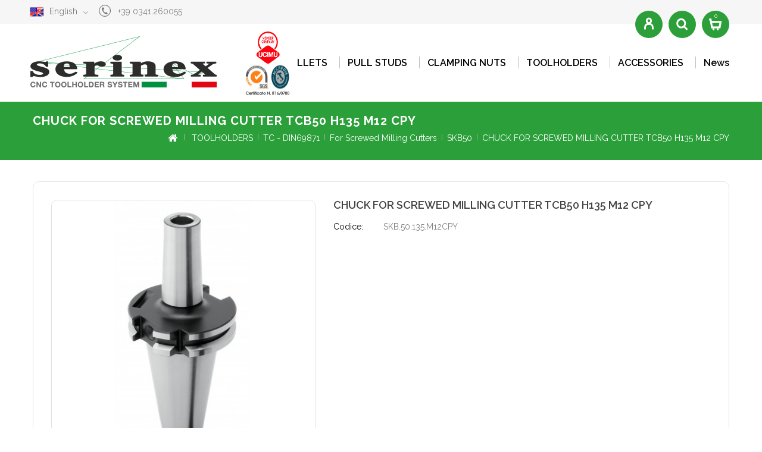

--- FILE ---
content_type: text/html; charset=utf-8
request_url: https://shop.serinex.it/en/skb50/1898-chuck-for-screwed-milling-cutter-tcb50-h135-m12-cpy.html
body_size: 8292
content:
<!DOCTYPE html>
<!--[if lt IE 7]> <html class="no-js lt-ie9 lt-ie8 lt-ie7" lang="en-us"><![endif]-->
<!--[if IE 7]><html class="no-js lt-ie9 lt-ie8 ie7" lang="en-us"><![endif]-->
<!--[if IE 8]><html class="no-js lt-ie9 ie8" lang="en-us"><![endif]-->
<!--[if gt IE 8]> <html class="no-js ie9" lang="en-us"><![endif]-->
<html lang="en-us">
	<head>
		<meta charset="utf-8" />
		<title>CHUCK FOR SCREWED MILLING CUTTER TCB50 H135 M12 CPY - Serinex</title>
		<meta name="generator" content="PrestaShop" />
		<meta name="robots" content="index,follow" />
		<meta name="viewport" content="width=device-width, minimum-scale=0.25, maximum-scale=1.6, initial-scale=1.0" />
		<meta name="apple-mobile-web-app-capable" content="yes" />
		<link rel="icon" type="image/vnd.microsoft.icon" href="/img/favicon.ico?1699976075" />
		<link rel="shortcut icon" type="image/x-icon" href="/img/favicon.ico?1699976075" />
												<link rel="stylesheet" href="/themes/powertools/css/global.css" type="text/css" media="all" />
																<link rel="stylesheet" href="/themes/powertools/css/autoload/uniform.default.css" type="text/css" media="all" />
																<link rel="stylesheet" href="/js/jquery/plugins/fancybox/jquery.fancybox.css" type="text/css" media="all" />
																<link rel="stylesheet" href="/themes/powertools/css/product.css" type="text/css" media="all" />
																<link rel="stylesheet" href="/themes/powertools/css/print.css" type="text/css" media="print" />
																<link rel="stylesheet" href="/js/jquery/plugins/bxslider/jquery.bxslider.css" type="text/css" media="all" />
																<link rel="stylesheet" href="/themes/powertools/css/modules/socialsharing/css/socialsharing.css" type="text/css" media="all" />
																<link rel="stylesheet" href="/themes/powertools/css/modules/blockcart/blockcart.css" type="text/css" media="all" />
																<link rel="stylesheet" href="/themes/powertools/css/modules/blockcategories/blockcategories.css" type="text/css" media="all" />
																<link rel="stylesheet" href="/themes/powertools/css/modules/blockcurrencies/blockcurrencies.css" type="text/css" media="all" />
																<link rel="stylesheet" href="/themes/powertools/css/modules/blocklanguages/blocklanguages.css" type="text/css" media="all" />
																<link rel="stylesheet" href="/themes/powertools/css/modules/blockcontact/blockcontact.css" type="text/css" media="all" />
																<link rel="stylesheet" href="/themes/powertools/css/modules/blocknewsletter/blocknewsletter.css" type="text/css" media="all" />
																<link rel="stylesheet" href="/themes/powertools/css/modules/blocksearch/blocksearch.css" type="text/css" media="all" />
																<link rel="stylesheet" href="/themes/powertools/css/modules/blockuserinfo/blockuserinfo.css" type="text/css" media="all" />
																<link rel="stylesheet" href="/themes/powertools/css/modules/crossselling/css/crossselling.css" type="text/css" media="all" />
																<link rel="stylesheet" href="/modules/themeconfigurator/css/hooks.css" type="text/css" media="all" />
																<link rel="stylesheet" href="/themes/powertools/css/modules/blocktopmenu/css/superfish-modified.css" type="text/css" media="all" />
																<link rel="stylesheet" href="/modules/tmgfeatureproducts/views/css/tmgfeatureproducts.css" type="text/css" media="all" />
																<link rel="stylesheet" href="/themes/powertools/css/modules/productscategory/css/productscategory.css" type="text/css" media="all" />
																<link rel="stylesheet" href="/modules/tmgcmsbannerblock/views/css/tmgstyle.css" type="text/css" media="all" />
																<link rel="stylesheet" href="/modules/tmgsimplebannerblock/views/css/tmgstyle.css" type="text/css" media="all" />
																<link rel="stylesheet" href="/modules/tmgbrandlogo/views/css/tmgbrandlogo.css" type="text/css" media="all" />
																<link rel="stylesheet" href="/themes/powertools/css/modules/blockpermanentlinks/blockpermanentlinks.css" type="text/css" media="all" />
																<link rel="stylesheet" href="/themes/powertools/css/modules/mailalerts/mailalerts.css" type="text/css" media="all" />
																<link rel="stylesheet" href="/modules/ets_cfultimate/views/css/font-awesome.css" type="text/css" media="all" />
																<link rel="stylesheet" href="/modules/ets_cfultimate/views/css/date.css" type="text/css" media="all" />
																<link rel="stylesheet" href="/modules/ets_cfultimate/views/css/style.css" type="text/css" media="all" />
																<link rel="stylesheet" href="/modules/ets_cfultimate/views/css/style16.css" type="text/css" media="all" />
																<link rel="stylesheet" href="/modules/ets_cfultimate/views/css/skin.min.css" type="text/css" media="all" />
																<link rel="stylesheet" href="/modules/customfields/views/css/customfields_common.css" type="text/css" media="all" />
																<link rel="stylesheet" href="/modules/everpspopup/views/css/everpspopup.css" type="text/css" media="all" />
																<link rel="stylesheet" href="/themes/powertools/css/product_list.css" type="text/css" media="all" />
									<!-- ================ Additional Links By Tempaltemela : START  ============= -->
<link rel="stylesheet" type="text/css" href="https://shop.serinex.it/themes/powertools/css/thememagics/custom.css" />
<link rel="stylesheet" type="text/css" href="https://shop.serinex.it/themes/powertools/css/thememagics/lightbox.css" />
<!-- ================ Additional Links By Tempaltemela : END  ============= -->

	<script type="text/javascript">
var CUSTOMIZE_TEXTFIELD = 1;
var FancyboxI18nClose = 'Close';
var FancyboxI18nNext = 'Next';
var FancyboxI18nPrev = 'Previous';
var PS_CATALOG_MODE = true;
var ajax_allowed = true;
var ajax_controller = 'https://shop.serinex.it/en/checkout-fields?ajax=1';
var ajaxsearch = false;
var allowBuyWhenOutOfStock = true;
var attribute_anchor_separator = '-';
var attributesCombinations = [];
var availableLaterValue = '';
var availableNowValue = '';
var baseDir = 'https://shop.serinex.it/';
var baseUri = 'https://shop.serinex.it/';
var blocksearch_type = 'top';
var checkout_label = 'Checkout';
var comparator_max_item = 0;
var comparedProductsIds = [];
var contentOnly = false;
var currency = {"id":2,"name":"Euro","iso_code":"EUR","iso_code_num":"978","sign":"\u20ac","blank":"1","conversion_rate":"1.000000","deleted":"0","format":"2","decimals":"1","active":"1","prefix":"","suffix":" \u20ac","id_shop_list":null,"force_id":false};
var currencyBlank = 1;
var currencyFormat = 2;
var currencyRate = 1;
var currencySign = '€';
var currentDate = '2026-01-28 17:54:52';
var customerGroupWithoutTax = true;
var customizationFields = false;
var customizationId = null;
var customizationIdMessage = 'Customization #';
var default_eco_tax = 0;
var delete_txt = 'Delete';
var displayList = false;
var displayPrice = 1;
var doesntExist = 'This combination does not exist for this product. Please select another combination.';
var doesntExistNoMore = 'This product is no longer in stock';
var doesntExistNoMoreBut = 'with those attributes but is available with others.';
var ecotaxTax_rate = 0;
var fieldRequired = 'Please fill in all the required fields before saving your customization.';
var freeProductTranslation = 'Free!';
var freeShippingTranslation = 'Free shipping!';
var generated_date = 1769619292;
var groupReduction = 0;
var hasDeliveryAddress = false;
var highDPI = false;
var idDefaultImage = 2320;
var id_lang = 1;
var id_product = 1898;
var img_dir = 'https://shop.serinex.it/themes/powertools/img/';
var img_prod_dir = 'https://shop.serinex.it/img/p/';
var img_ps_dir = 'https://shop.serinex.it/img/';
var instantsearch = false;
var isGuest = 0;
var isLogged = 0;
var isMobile = false;
var is_required_label = ' is required';
var jqZoomEnabled = false;
var maxQuantityToAllowDisplayOfLastQuantityMessage = 3;
var max_item = 'You cannot add more than 0 product(s) to the product comparison';
var min_item = 'Please select at least one product';
var minimalQuantity = 0;
var noTaxForThisProduct = false;
var oosHookJsCodeFunctions = [];
var page_name = 'product';
var priceDisplayMethod = 1;
var priceDisplayPrecision = 2;
var productAvailableForOrder = true;
var productBasePriceTaxExcl = 237.758;
var productBasePriceTaxExcluded = 237.758;
var productBasePriceTaxIncl = 290.06476;
var productHasAttributes = false;
var productPrice = 237.758;
var productPriceTaxExcluded = 237.758;
var productPriceTaxIncluded = 290.06476;
var productPriceWithoutReduction = 237.758;
var productReference = 'SKB.50.135.M12CPY';
var productShowPrice = false;
var productUnitPriceRatio = 0;
var product_fileButtonhtml = 'Choose File';
var product_fileDefaulthtml = 'No file selected';
var product_specific_price = [];
var quantitiesDisplayAllowed = true;
var quantityAvailable = 21;
var quickView = true;
var reduction_percent = 0;
var reduction_price = 0;
var removingLinkText = 'remove this product from my cart';
var roundMode = 2;
var specific_currency = false;
var specific_price = 0;
var static_token = 'b4033b1788922a26a33318a5a4c163b9';
var stock_management = 1;
var taxRate = 22;
var toBeDetermined = 'To be determined';
var token = 'b4033b1788922a26a33318a5a4c163b9';
var uploading_in_progress = 'Uploading in progress, please be patient.';
var usingSecureMode = true;
</script>

		<script type="text/javascript" src="/js/jquery/jquery-1.11.0.min.js"></script>
		<script type="text/javascript" src="/js/jquery/jquery-migrate-1.2.1.min.js"></script>
		<script type="text/javascript" src="/js/jquery/plugins/jquery.easing.js"></script>
		<script type="text/javascript" src="/js/tools.js"></script>
		<script type="text/javascript" src="/themes/powertools/js/global.js"></script>
		<script type="text/javascript" src="/themes/powertools/js/autoload/10-bootstrap.min.js"></script>
		<script type="text/javascript" src="/themes/powertools/js/autoload/15-jquery.total-storage.min.js"></script>
		<script type="text/javascript" src="/themes/powertools/js/autoload/15-jquery.uniform-modified.js"></script>
		<script type="text/javascript" src="/js/jquery/plugins/fancybox/jquery.fancybox.js"></script>
		<script type="text/javascript" src="/js/jquery/plugins/jquery.idTabs.js"></script>
		<script type="text/javascript" src="/js/jquery/plugins/jquery.scrollTo.js"></script>
		<script type="text/javascript" src="/js/jquery/plugins/jquery.serialScroll.js"></script>
		<script type="text/javascript" src="/js/jquery/plugins/bxslider/jquery.bxslider.js"></script>
		<script type="text/javascript" src="/themes/powertools/js/product.js"></script>
		<script type="text/javascript" src="/modules/socialsharing/js/socialsharing.js"></script>
		<script type="text/javascript" src="/themes/powertools/js/modules/blockcart/ajax-cart.js"></script>
		<script type="text/javascript" src="/themes/powertools/js/tools/treeManagement.js"></script>
		<script type="text/javascript" src="/themes/powertools/js/modules/blocknewsletter/blocknewsletter.js"></script>
		<script type="text/javascript" src="/themes/powertools/js/modules/crossselling/js/crossselling.js"></script>
		<script type="text/javascript" src="/themes/powertools/js/modules/blocktopmenu/js/hoverIntent.js"></script>
		<script type="text/javascript" src="/themes/powertools/js/modules/blocktopmenu/js/superfish-modified.js"></script>
		<script type="text/javascript" src="/themes/powertools/js/modules/blocktopmenu/js/blocktopmenu.js"></script>
		<script type="text/javascript" src="/themes/powertools/js/modules/productscategory/js/productscategory.js"></script>
		<script type="text/javascript" src="/themes/powertools/js/modules/mailalerts/mailalerts.js"></script>
		<script type="text/javascript" src="/modules/ets_cfultimate/views/js/date.js"></script>
		<script type="text/javascript" src="/modules/ets_cfultimate/views/js/scripts.js"></script>
		<script type="text/javascript" src="/modules/ets_cfultimate/views/js/tinymce/tinymce.min.js"></script>
		<script type="text/javascript" src="/modules/customfields/views/js/jquery-watch.js"></script>
		<script type="text/javascript" src="/modules/everpspopup/views/js/everpspopup.js"></script>
	

<!-- ================ Additional Script By Tempaltemela : START  ============= -->
<script type="text/javascript" src="https://shop.serinex.it/themes/powertools/js/thememagics/owl.carousel.js"></script>
<script type="text/javascript" src="https://shop.serinex.it/themes/powertools/js/thememagics/custom.js"></script>
<script type="text/javascript" src="https://shop.serinex.it/themes/powertools/js/thememagics/lightbox-2.6.min.js"></script>
<script type="text/javascript" src="https://shop.serinex.it/themes/powertools/js/thememagics/doubletaptogo.js"></script>
<!-- ================ Additional Script By Tempaltemela : START  ============= -->

		<meta property="og:type" content="product" />
<meta property="og:url" content="https://shop.serinex.it/en/skb50/1898-chuck-for-screwed-milling-cutter-tcb50-h135-m12-cpy.html" />
<meta property="og:title" content="CHUCK FOR SCREWED MILLING CUTTER TCB50 H135 M12 CPY - Serinex" />
<meta property="og:site_name" content="Serinex" />
<meta property="og:description" content="" />
<meta property="og:image" content="https://shop.serinex.it/2320-large_default/chuck-for-screwed-milling-cutter-tcb50-h135-m12-cpy.jpg" />
<meta property="product:pretax_price:amount" content="237.76" />
<meta property="product:pretax_price:currency" content="EUR" />
<meta property="product:price:amount" content="237.76" />
<meta property="product:price:currency" content="EUR" />
<meta property="product:weight:value" content="3.200000" />
<meta property="product:weight:units" content="kg" />
<script type="text/javascript">
    var url_basic_ets = 'https://shop.serinex.it/';
    var link_contact_ets = 'https://shop.serinex.it/en/module/ets_cfultimate/contact';
    var ets_cfu_recaptcha_enabled = 0;
    </script>

		<link rel="stylesheet" href="https://fonts.googleapis.com/css?family=Open+Sans:400,600,700" type="text/css" media="all" />
		<link rel="stylesheet" href="https://fonts.googleapis.com/css?family=Raleway:400,600,700,800" type="text/css" media="all" />
		<link rel="stylesheet" href="https://fonts.googleapis.com/css?family=Alex+Brush" type="text/css" media="all" />
		
		<!--[if IE 8]>
		<script src="https://oss.maxcdn.com/libs/html5shiv/3.7.0/html5shiv.js"></script>
		<script src="https://oss.maxcdn.com/libs/respond.js/1.3.0/respond.min.js"></script>
		<![endif]-->

<script type='text/javascript'>
  window.smartlook||(function(d) {
    var o=smartlook=function(){ o.api.push(arguments)},h=d.getElementsByTagName('head')[0];
    var c=d.createElement('script');o.api=new Array();c.async=true;c.type='text/javascript';
    c.charset='utf-8';c.src='https://rec.smartlook.com/recorder.js';h.appendChild(c);
    })(document);
    smartlook('init', '5cd4ee2fdcd4f2bef9e65ecd7211e8314bb1e598');
</script>


	</head>
	<body id="product" class="product product-1898 product-chuck-for-screwed-milling-cutter-tcb50-h135-m12-cpy category-530 category-skb50 hide-left-column hide-right-column lang_en">
					<div id="page">
			<div class="header-container">
			<div class="top-bar">
				<div class="container">
				<div class="row">
															<div class="nav">
						<nav><!-- Block languages module -->
	<div id="languages-block-top" class="languages-block">
									<div class="current">
					<span>English</span>
				</div>
																	<ul id="first-languages" class="languages-block_ul toogle_content">
							<li class="selected">
										<span>English</span>
								</li>
							<li >
																				<a href="https://shop.serinex.it/it/skb50/1898-mandrino-tcb50-h135-m12-cpy.html" title="Italiano (Italian)" rel="alternate" hreflang="it">
															<span>Italiano</span>
									</a>
								</li>
							<li >
																				<a href="https://shop.serinex.it/fr/skb50/1898-mandrin-puor-fraise-avec-filetage-tcb50-h135-m12-cpy.html" title="Français (French)" rel="alternate" hreflang="fr">
															<span>Français</span>
									</a>
								</li>
					</ul>
	</div>
<!-- /Block languages module -->
<div id="contact-link" >
	<a href="https://shop.serinex.it/en/contact-us" title="Contact us">Contact us</a>
</div>
	<span class="shop-phone">
		<i class="icon-phone"></i><strong>+39 0341.260055</strong>
	</span>
</nav>
					</div>
									</div>
				</div>
			</div>
				<header id="header">
				  <div class="container">
					<div class="row">
															<div class="header_logo">
						<div id="header_logo">
							<a class="hidden-lg hidden-md" href="https://shop.serinex.it/" title="Serinex">
								<img class="logo img-responsive" src="https://shop.serinex.it/img/serinex-logo.jpg" alt="Serinex"/>
							</a>
							<a class="hidden-xs hidden-sm" href="https://shop.serinex.it/" title="Serinex">
								<img class="logo img-responsive" src="https://shop.serinex.it/img/serinex-logo-A.jpg" alt="Serinex"/>
							</a>
						</div>
					</div>
					
					<div class="full-header">
							<!-- MODULE Block cart -->
<div class="header_cart clearfix header_user_catalog">
	<div class="shopping_cart">
		<a href="https://shop.serinex.it/en/order" title="View my shopping cart" rel="nofollow">
			<b>Cart</b>
			<span class="ajax_cart_quantity unvisible">0</span>
			<span class="ajax_cart_product_txt unvisible">Product</span>
			<span class="ajax_cart_product_txt_s unvisible">Products</span>
			<span class="ajax_cart_total unvisible">
							</span>
			<span class="ajax_cart_no_product">0</span>
					</a>
			</div>
</div>


<!-- /MODULE Block cart -->
<!-- Block user information module NAV  -->

<div class="header_user_info">
	<ul>
			<li class="li_login last">
			<a class="login" href="https://shop.serinex.it/en/my-account" rel="nofollow" title="Login to your customer account">
				Sign in
			</a>
		</li>
		</ul>
</div>
<!-- /Block usmodule NAV --><!-- Block search module TOP -->
<div id="search_block_top" class="col-sm-4 clearfix">
    <span class="search_button"></span>
	<div class="searchtoggle"> 
        <form id="searchbox" method="get" action="//shop.serinex.it/en/search" >
            <input type="hidden" name="controller" value="search" />
            <input type="hidden" name="orderby" value="position" />
            <input type="hidden" name="orderway" value="desc" />
            <input class="search_query form-control" type="text" id="search_query_top" name="search_query" placeholder="Search" value="" />
            <button type="submit" name="submit_search" class="btn btn-default button-search">
                <span>Search</span>
            </button>
        </form>
    </div>
</div>
<!-- /Block search module TOP -->	<!-- Menu -->
	<div id="block_top_menu" class="sf-contener clearfix col-lg-12">
		<div class="cat-title">Categories</div>
		<ul class="sf-menu clearfix menu-content">
			<li><a href="https://shop.serinex.it/112-collets" title="COLLETS">COLLETS</a></li>
<li><a href="https://shop.serinex.it/en/222-pull-studs" title="PULL STUDS">PULL STUDS</a></li>
<li><a href="https://shop.serinex.it/en/278-clamping-nuts" title="CLAMPING NUTS">CLAMPING NUTS</a></li>
<li><a href="https://shop.serinex.it/en/371-toolholders" title="TOOLHOLDERS">TOOLHOLDERS</a></li>
<li><a href="https://shop.serinex.it/en/310-accessori" title="ACCESSORIES">ACCESSORIES</a></li>
<li><a href="https://shop.serinex.it/en/content/14-news" title="News">News</a></li>

					       
        </ul>
	</div>
	<!--/ Menu -->

<!-- Block permanent links module HEADER -->
<div class="header_permentlink" style="display:none;">
	<ul id="header_links">
		<li id="header_link_contact"><a href="https://shop.serinex.it/en/contact-us" title="contact">contact</a></li>
		<li id="header_link_sitemap"><a href="https://shop.serinex.it/en/sitemap" title="sitemap">sitemap</a></li>
		<li id="header_link_bookmark">
			<script type="text/javascript">writeBookmarkLink('https://shop.serinex.it/en/skb50/1898-chuck-for-screwed-milling-cutter-tcb50-h135-m12-cpy.html', 'CHUCK FOR SCREWED MILLING CUTTER TCB50 H135 M12 CPY - Serinex', 'bookmark');</script>
		</li>
	</ul>
</div>	
<!-- /Block permanent links module HEADER -->
							<div class="account-block"></div>
					</div>
					</div>
				</div>
				</header>
			</div>
			
						<div class="columns-container">
										
<!-- Breadcrumb -->

<div class="breadcrumb clearfix">
<div class="container">
	<!-- Page Name with Breadcrumb --> 

					<h1 class="page-title breadcrumb-product">CHUCK FOR SCREWED MILLING CUTTER TCB50 H135 M12 CPY</h1>
				
				
				
				
			<!--End Page Name with Breadcrumb --> 
	<div class="breadcrumb-block">
		<a class="home" href="https://shop.serinex.it/" title="Return to Home"><i class="icon-home"></i></a>
				<span class="navigation-pipe">&gt;</span>
							<span class="navigation_page"><span itemscope itemtype="http://data-vocabulary.org/Breadcrumb"><a itemprop="url" href="https://shop.serinex.it/en/371-toolholders" title="TOOLHOLDERS" ><span itemprop="title">TOOLHOLDERS</span></a></span><span class="navigation-pipe">></span><span itemscope itemtype="http://data-vocabulary.org/Breadcrumb"><a itemprop="url" href="https://shop.serinex.it/en/372-tc-din69871" title="TC - DIN69871" ><span itemprop="title">TC - DIN69871</span></a></span><span class="navigation-pipe">></span><span itemscope itemtype="http://data-vocabulary.org/Breadcrumb"><a itemprop="url" href="https://shop.serinex.it/en/385-for-screwed-milling-cutters" title="For Screwed Milling Cutters" ><span itemprop="title">For Screwed Milling Cutters</span></a></span><span class="navigation-pipe">></span><span itemscope itemtype="http://data-vocabulary.org/Breadcrumb"><a itemprop="url" href="https://shop.serinex.it/en/530-skb50" title="SKB50" ><span itemprop="title">SKB50</span></a></span><span class="navigation-pipe">></span>CHUCK FOR SCREWED MILLING CUTTER TCB50 H135 M12 CPY</span>
							</div>
   </div>
</div>
<!-- /Breadcrumb -->

					                <div id="columns" class="container">
					
					
					<div class="row" id="columns_inner">
																		<div id="center_column" class="center_column col-xs-12" style="width:100%;">
							
						
	

								<div itemscope itemtype="https://schema.org/Product">
	<meta itemprop="url" content="https://shop.serinex.it/en/skb50/1898-chuck-for-screwed-milling-cutter-tcb50-h135-m12-cpy.html">
	<div class="primary_block row">
						<!-- left infos-->
		<div class="pb-left-column col-xs-12 col-sm-5 col-md-5">
			<!-- product img-->
			<div id="image-block" class="clearfix">
																	<span id="view_full_size">
													<img id="bigpic" itemprop="image" src="https://shop.serinex.it/2320-large_default/chuck-for-screwed-milling-cutter-tcb50-h135-m12-cpy.jpg" title="TOOLHOLDER TCB50 H135 M12 CPY" alt="TOOLHOLDER TCB50 H135 M12 CPY" width="458" height="458"/>
															<span class="span_link no-print">View larger</span>
																		</span>
							</div> <!-- end image-block -->
								<!-- thumbnails -->
				<div id="views_block" class="clearfix ">
										<div id="thumbs_list">
						<ul id="thumbs_list_frame">
																																																						<li id="thumbnail_2320">
									<a href="https://shop.serinex.it/2320-thickbox_default/chuck-for-screwed-milling-cutter-tcb50-h135-m12-cpy.jpg"	data-fancybox-group="other-views" class="fancybox shown" title="TOOLHOLDER TCB50 H135 M12 CPY">
										<img class="img-responsive" id="thumb_2320" src="https://shop.serinex.it/2320-cart_default/chuck-for-screwed-milling-cutter-tcb50-h135-m12-cpy.jpg" alt="TOOLHOLDER TCB50 H135 M12 CPY" title="TOOLHOLDER TCB50 H135 M12 CPY" height="80" width="80" itemprop="image" />
									</a>
								</li>
																																																<li id="thumbnail_7361" class="last">
									<a href="https://shop.serinex.it/7361-thickbox_default/chuck-for-screwed-milling-cutter-tcb50-h135-m12-cpy.jpg"	data-fancybox-group="other-views" class="fancybox" title="TOOLHOLDER TCB50 H135 M12 CPY">
										<img class="img-responsive" id="thumb_7361" src="https://shop.serinex.it/7361-cart_default/chuck-for-screwed-milling-cutter-tcb50-h135-m12-cpy.jpg" alt="TOOLHOLDER TCB50 H135 M12 CPY" title="TOOLHOLDER TCB50 H135 M12 CPY" height="80" width="80" itemprop="image" />
									</a>
								</li>
																			</ul>
					</div> <!-- end thumbs_list -->
									</div> <!-- end views-block -->
				<!-- end thumbnails -->
										<p class="resetimg clear no-print">
					<span id="wrapResetImages" style="display: none;">
						<a href="https://shop.serinex.it/en/skb50/1898-chuck-for-screwed-milling-cutter-tcb50-h135-m12-cpy.html" data-id="resetImages">
							<i class="icon-repeat"></i>
							Display all pictures
						</a>
					</span>
				</p>
						
		</div> <!-- end pb-left-column -->
		<!-- end left infos-->
		<!-- center infos -->
		<div class="pb-center-column col-xs-12  col-sm-7 col-md-7">
						<h1 itemprop="name">CHUCK FOR SCREWED MILLING CUTTER TCB50 H135 M12 CPY</h1>

			
			<p id="product_reference">
				<label>Codice: </label>
				<span class="editable" itemprop="sku" content="SKB.50.135.M12CPY">SKB.50.135.M12CPY</span>
			</p><!--
				         	<p id="product_condition">
				<label>Condition: </label>
									<link itemprop="itemCondition" href="https://schema.org/NewCondition"/>
					<span class="editable">New product</span>
							</p>
						-->
						

			<!-- availability or doesntExist -->
			<p id="availability_statut" style="display: none;">
				



				<span id="availability_value" class="label label-success"></span>

				<span class=" label-success" style="width: 40px;">&nbsp;&nbsp;&nbsp;&nbsp;&nbsp;&nbsp;
													
												</span>

			

			</p>
											<p class="warning_inline" id="last_quantities" style="display: none" >Warning: Last items in stock!</p>
						<p id="availability_date" style="display: none;">
				<span id="availability_date_label">Availability date:</span>
				<span id="availability_date_value"></span>
			</p>
			<!-- Out of stock hook -->
			<div id="oosHook" style="display: none;">
				
			</div>				
						
			
		<!-- pb-right-column-->
		<div class="pb-right-column col-xs-12 col-sm-12 col-md-7">



						<!-- add to cart form-->
			<form id="buy_block" class="hidden" action="https://shop.serinex.it/en/cart" method="post">
				<!-- hidden datas -->
				<p class="hidden">
					<input type="hidden" name="token" value="b4033b1788922a26a33318a5a4c163b9" />
					<input type="hidden" name="id_product" value="1898" id="product_page_product_id" />
					<input type="hidden" name="add" value="1" />
					<input type="hidden" name="id_product_attribute" id="idCombination" value="" />
				</p>
				<div class="box-info-product">
					 <!-- end content_prices -->
					<div class="product_attributes clearfix">
						<!-- quantity wanted -->
												<!-- minimal quantity wanted -->
						<p id="minimal_quantity_wanted_p" style="display: none;">
							The minimum purchase order quantity for the product is <b id="minimal_quantity_label">0</b>
						</p>
											</div> <!-- end product_attributes -->
					<div class="content_prices clearfix">
						 
						
                        
						<div class="clear"></div>
					</div>
                    <div class="box-cart-bottom">
						<div class="unvisible">
							<p id="add_to_cart" class="buttons_bottom_block no-print">
								<button type="submit" name="Submit" class="exclusive">
									<span>Add to cart</span>
								</button>
							</p>
						</div>



                        </div> <!-- end box-cart-bottom -->
								<a class="button lnk_view btn btn-default" href="https://shop.serinex.it/login?back=my-account" title="View">
                                    <img src="https://shop.serinex.it/img/user.png" width="32"> Registrati / Accedi al sito
                                </a>


 											
				</div> <!-- end box-info-product -->
			</form>
										<!-- usefull links
				<ul id="usefull_link_block" class="clearfix no-print">
											<li class="print">
							<a href="javascript:print();">
								Print
							</a>
						</li>
				</ul>-->
					</div> <!-- end pb-right-column-->		
		
		</div>
		<!-- end center infos-->
	</div> <!-- end primary_block -->


	
		
<!-- ThemeMagics TAB : START-->

		
<section class="tmg-tabcontent">		
	<ul id="productpage_tab" class="nav nav-tabs clearfix">
					<li class="active"><a data-toggle="tab" href="#tmgmoreinfo" class="tmgmoreinfo">More info</a></li>
							<li><a data-toggle="tab" href="#tmgdatasheet" class="tmgdatasheet">Data sheet</a></li>
			
					
	</ul>
	<div class="tab-content">
		<!-- More Info -->
					<ul id="tmgmoreinfo" class="tmg-productinner tab-pane active">
				<li><p>CHUCK FOR SCREWED MILLING CUTTER TCB50 H135 M12 CPY</p></li>
			</ul>
		<!-- End More Info -->
		
		<!-- Data sheet -->
					<ul id="tmgdatasheet" class="tmg-productinner tab-pane"><li>
				<table class="table-data-sheet">
										<tr class="odd">
												<td>L</td>
						<td>116</td>
											</tr>
										<tr class="even">
												<td>M</td>
						<td>M12</td>
											</tr>
										<tr class="odd">
												<td>H</td>
						<td>135</td>
											</tr>
										<tr class="even">
												<td>d1</td>
						<td>12.5</td>
											</tr>
										<tr class="odd">
												<td>d2</td>
						<td>21</td>
											</tr>
										<tr class="even">
												<td>d3</td>
						<td>33</td>
											</tr>
									</table></li>
			</ul>
		 <!--end Data sheet -->
		
		<!--Download -->
		 <!--end Download -->
		
		<!-- Customization -->
		 <!--end Customization -->
		
	</div>
</section> 


<!-- ThemeMagics TAB : END-->		
		
	
	
	
	
				<!--HOOK_PRODUCT_TAB -->
		<section class="page-product-box">
			
					</section>
		<!--end HOOK_PRODUCT_TAB -->
				<section class="page-product-box blockproductscategory">
	<h2 class="centertitle_block">11 products from same category:</h2>
	<div id="productscategory_list" class="clearfix">
		<!-- ThemeMagics start -->
			 <!-- Define Number of product for SLIDER -->
						<!-- ThemeMagics End -->	  

		<div class="block_content">
						<div class="customNavigation">
				<div class="titlenavigation">
					<a class="btn prev  productcategory_prev"><i class="icon-chevron-sign-left"></i></a>
					<a class="btn next productcategory_next"><i class="icon-chevron-sign-right"></i></a>
				</div>
			</div>
					
			<ul id="productscategory-carousel" class="tmg-carousel clearfix">
							<li class="item product-box">
					<div class="product-block">
						<div class="product-image-container">	
					<a href="https://shop.serinex.it/en/skb50/1906-chuck-for-screwed-milling-cutter-tcb50-h69-m8-cpy.html" class="lnk_img product-image" title="CHUCK FOR SCREWED MILLING CUTTER TCB50 H69 M8 CPY"><img src="https://shop.serinex.it/2313-home_default/chuck-for-screwed-milling-cutter-tcb50-h69-m8-cpy.jpg" alt="CHUCK FOR SCREWED MILLING CUTTER TCB50 H69 M8 CPY" /></a>
					<h5 itemprop="name" class="product-name">
						<a href="https://shop.serinex.it/en/skb50/1906-chuck-for-screwed-milling-cutter-tcb50-h69-m8-cpy.html" title="CHUCK FOR SCREWED MILLING CUTTER TCB50 H69 M8 CPY">CHUCK FOR SCREWED MILLING CUTTER TCB50 H69 M8 CPY</a>
					</h5>
										<br />
										<div class="clearfix button-container">
											</div>
					</div>
					</div>
				</li>
							<li class="item product-box">
					<div class="product-block">
						<div class="product-image-container">	
					<a href="https://shop.serinex.it/en/skb50/1907-chuck-for-screwed-milling-cutter-tcb50-h119-m8-cpy.html" class="lnk_img product-image" title="CHUCK FOR SCREWED MILLING CUTTER TCB50 H119 M8 CPY"><img src="https://shop.serinex.it/2314-home_default/chuck-for-screwed-milling-cutter-tcb50-h119-m8-cpy.jpg" alt="CHUCK FOR SCREWED MILLING CUTTER TCB50 H119 M8 CPY" /></a>
					<h5 itemprop="name" class="product-name">
						<a href="https://shop.serinex.it/en/skb50/1907-chuck-for-screwed-milling-cutter-tcb50-h119-m8-cpy.html" title="CHUCK FOR SCREWED MILLING CUTTER TCB50 H119 M8 CPY">CHUCK FOR SCREWED MILLING CUTTER TCB50 H119 M8 CPY</a>
					</h5>
										<br />
										<div class="clearfix button-container">
											</div>
					</div>
					</div>
				</li>
							<li class="item product-box">
					<div class="product-block">
						<div class="product-image-container">	
					<a href="https://shop.serinex.it/en/skb50/1908-chuck-for-screwed-milling-cutter-tcb50-h169-m8-cpy.html" class="lnk_img product-image" title="CHUCK FOR SCREWED MILLING CUTTER TCB50 H169 M8 CPY"><img src="https://shop.serinex.it/2315-home_default/chuck-for-screwed-milling-cutter-tcb50-h169-m8-cpy.jpg" alt="CHUCK FOR SCREWED MILLING CUTTER TCB50 H169 M8 CPY" /></a>
					<h5 itemprop="name" class="product-name">
						<a href="https://shop.serinex.it/en/skb50/1908-chuck-for-screwed-milling-cutter-tcb50-h169-m8-cpy.html" title="CHUCK FOR SCREWED MILLING CUTTER TCB50 H169 M8 CPY">CHUCK FOR SCREWED MILLING CUTTER TCB50 H169 M8 CPY</a>
					</h5>
										<br />
										<div class="clearfix button-container">
											</div>
					</div>
					</div>
				</li>
							<li class="item product-box">
					<div class="product-block">
						<div class="product-image-container">	
					<a href="https://shop.serinex.it/en/skb50/1894-chuck-for-screwed-milling-cutter-tcb50-h85-m10-cpy.html" class="lnk_img product-image" title="CHUCK FOR SCREWED MILLING CUTTER TCB50 H85 M10 CPY"><img src="https://shop.serinex.it/2316-home_default/chuck-for-screwed-milling-cutter-tcb50-h85-m10-cpy.jpg" alt="CHUCK FOR SCREWED MILLING CUTTER TCB50 H85 M10 CPY" /></a>
					<h5 itemprop="name" class="product-name">
						<a href="https://shop.serinex.it/en/skb50/1894-chuck-for-screwed-milling-cutter-tcb50-h85-m10-cpy.html" title="CHUCK FOR SCREWED MILLING CUTTER TCB50 H85 M10 CPY">CHUCK FOR SCREWED MILLING CUTTER TCB50 H85 M10 CPY</a>
					</h5>
										<br />
										<div class="clearfix button-container">
											</div>
					</div>
					</div>
				</li>
							<li class="item product-box">
					<div class="product-block">
						<div class="product-image-container">	
					<a href="https://shop.serinex.it/en/skb50/1895-chuck-for-screwed-milling-cutter-tcb50-h135-m10-cpy.html" class="lnk_img product-image" title="CHUCK FOR SCREWED MILLING CUTTER TCB50 H135 M10 CPY"><img src="https://shop.serinex.it/2317-home_default/chuck-for-screwed-milling-cutter-tcb50-h135-m10-cpy.jpg" alt="CHUCK FOR SCREWED MILLING CUTTER TCB50 H135 M10 CPY" /></a>
					<h5 itemprop="name" class="product-name">
						<a href="https://shop.serinex.it/en/skb50/1895-chuck-for-screwed-milling-cutter-tcb50-h135-m10-cpy.html" title="CHUCK FOR SCREWED MILLING CUTTER TCB50 H135 M10 CPY">CHUCK FOR SCREWED MILLING CUTTER TCB50 H135 M10 CPY</a>
					</h5>
										<br />
										<div class="clearfix button-container">
											</div>
					</div>
					</div>
				</li>
							<li class="item product-box">
					<div class="product-block">
						<div class="product-image-container">	
					<a href="https://shop.serinex.it/en/skb50/1896-chuck-for-screwed-milling-cutter-tcb50-h185-m10-cpy.html" class="lnk_img product-image" title="CHUCK FOR SCREWED MILLING CUTTER TCB50 H185 M10 CPY"><img src="https://shop.serinex.it/2318-home_default/chuck-for-screwed-milling-cutter-tcb50-h185-m10-cpy.jpg" alt="CHUCK FOR SCREWED MILLING CUTTER TCB50 H185 M10 CPY" /></a>
					<h5 itemprop="name" class="product-name">
						<a href="https://shop.serinex.it/en/skb50/1896-chuck-for-screwed-milling-cutter-tcb50-h185-m10-cpy.html" title="CHUCK FOR SCREWED MILLING CUTTER TCB50 H185 M10 CPY">CHUCK FOR SCREWED MILLING CUTTER TCB50 H185 M10 CPY</a>
					</h5>
										<br />
										<div class="clearfix button-container">
											</div>
					</div>
					</div>
				</li>
							<li class="item product-box">
					<div class="product-block">
						<div class="product-image-container">	
					<a href="https://shop.serinex.it/en/skb50/1897-chuck-for-screwed-milling-cutter-tcb50-h85-m12-cpy.html" class="lnk_img product-image" title="CHUCK FOR SCREWED MILLING CUTTER TCB50 H85 M12 CPY"><img src="https://shop.serinex.it/2319-home_default/chuck-for-screwed-milling-cutter-tcb50-h85-m12-cpy.jpg" alt="CHUCK FOR SCREWED MILLING CUTTER TCB50 H85 M12 CPY" /></a>
					<h5 itemprop="name" class="product-name">
						<a href="https://shop.serinex.it/en/skb50/1897-chuck-for-screwed-milling-cutter-tcb50-h85-m12-cpy.html" title="CHUCK FOR SCREWED MILLING CUTTER TCB50 H85 M12 CPY">CHUCK FOR SCREWED MILLING CUTTER TCB50 H85 M12 CPY</a>
					</h5>
										<br />
										<div class="clearfix button-container">
											</div>
					</div>
					</div>
				</li>
							<li class="item product-box">
					<div class="product-block">
						<div class="product-image-container">	
					<a href="https://shop.serinex.it/en/skb50/1899-chuck-for-screwed-milling-cutter-tcb50-h185-m12-cpy.html" class="lnk_img product-image" title="CHUCK FOR SCREWED MILLING CUTTER TCB50 H185 M12 CPY"><img src="https://shop.serinex.it/2321-home_default/chuck-for-screwed-milling-cutter-tcb50-h185-m12-cpy.jpg" alt="CHUCK FOR SCREWED MILLING CUTTER TCB50 H185 M12 CPY" /></a>
					<h5 itemprop="name" class="product-name">
						<a href="https://shop.serinex.it/en/skb50/1899-chuck-for-screwed-milling-cutter-tcb50-h185-m12-cpy.html" title="CHUCK FOR SCREWED MILLING CUTTER TCB50 H185 M12 CPY">CHUCK FOR SCREWED MILLING CUTTER TCB50 H185 M12 CPY</a>
					</h5>
										<br />
										<div class="clearfix button-container">
											</div>
					</div>
					</div>
				</li>
							<li class="item product-box">
					<div class="product-block">
						<div class="product-image-container">	
					<a href="https://shop.serinex.it/en/skb50/1900-chuck-for-screwed-milling-cutter-tcb50-h85-m16-cpy.html" class="lnk_img product-image" title="CHUCK FOR SCREWED MILLING CUTTER TCB50 H85 M16 CPY"><img src="https://shop.serinex.it/2322-home_default/chuck-for-screwed-milling-cutter-tcb50-h85-m16-cpy.jpg" alt="CHUCK FOR SCREWED MILLING CUTTER TCB50 H85 M16 CPY" /></a>
					<h5 itemprop="name" class="product-name">
						<a href="https://shop.serinex.it/en/skb50/1900-chuck-for-screwed-milling-cutter-tcb50-h85-m16-cpy.html" title="CHUCK FOR SCREWED MILLING CUTTER TCB50 H85 M16 CPY">CHUCK FOR SCREWED MILLING CUTTER TCB50 H85 M16 CPY</a>
					</h5>
										<br />
										<div class="clearfix button-container">
											</div>
					</div>
					</div>
				</li>
							<li class="item product-box">
					<div class="product-block">
						<div class="product-image-container">	
					<a href="https://shop.serinex.it/en/skb50/1901-chuck-for-screwed-milling-cutter-tcb50-h135-m16-cpy.html" class="lnk_img product-image" title="CHUCK FOR SCREWED MILLING CUTTER TCB50 H135 M16 CPY"><img src="https://shop.serinex.it/2323-home_default/chuck-for-screwed-milling-cutter-tcb50-h135-m16-cpy.jpg" alt="CHUCK FOR SCREWED MILLING CUTTER TCB50 H135 M16 CPY" /></a>
					<h5 itemprop="name" class="product-name">
						<a href="https://shop.serinex.it/en/skb50/1901-chuck-for-screwed-milling-cutter-tcb50-h135-m16-cpy.html" title="CHUCK FOR SCREWED MILLING CUTTER TCB50 H135 M16 CPY">CHUCK FOR SCREWED MILLING CUTTER TCB50 H135 M16 CPY</a>
					</h5>
										<br />
										<div class="clearfix button-container">
											</div>
					</div>
					</div>
				</li>
							<li class="item product-box">
					<div class="product-block">
						<div class="product-image-container">	
					<a href="https://shop.serinex.it/en/skb50/1902-chuck-for-screwed-milling-cutter-tcb50-h185-m16-cpy.html" class="lnk_img product-image" title="CHUCK FOR SCREWED MILLING CUTTER TCB50 H185 M16 CPY"><img src="https://shop.serinex.it/2324-home_default/chuck-for-screwed-milling-cutter-tcb50-h185-m16-cpy.jpg" alt="CHUCK FOR SCREWED MILLING CUTTER TCB50 H185 M16 CPY" /></a>
					<h5 itemprop="name" class="product-name">
						<a href="https://shop.serinex.it/en/skb50/1902-chuck-for-screwed-milling-cutter-tcb50-h185-m16-cpy.html" title="CHUCK FOR SCREWED MILLING CUTTER TCB50 H185 M16 CPY">CHUCK FOR SCREWED MILLING CUTTER TCB50 H185 M16 CPY</a>
					</h5>
										<br />
										<div class="clearfix button-container">
											</div>
					</div>
					</div>
				</li>
						</ul>
		</div>
	</div>
</section>
	</div> <!-- itemscope product wrapper -->
 
<!DOCTYPE html PUBLIC "-//W3C//DTD XHTML 1.0 Transitional//EN" "http://www.w3.org/TR/xhtml1/DTD/xhtml1-transitional.dtd">
<html xmlns="http://www.w3.org/1999/xhtml">
<head>
<meta http-equiv="Content-Type" content="text/html; charset=iso-8859-1" />
<title>Untitled Document</title>
</head>

<body>


					</div><!-- #center_column -->
										</div><!-- .row -->
				</div><!-- #columns -->
			</div><!-- .columns-container -->
						
							<!-- Footer -->
				<div class="footer-container">
					<footer id="footer"  class="container">
						<div class="row">
<!-- MODULE Block contact infos -->
<section id="block_contact_infos" class="footer-block col-xs-12 col-sm-3">
	<div>
        <h4>Store Information</h4>
        <ul class="toggle-footer">
                        	<li>
            		<i class="icon-map-marker"></i>SE.RI.NEX. S.r.l. 
                    <div class="contactadd">

Sede Legale, Direzione e Stabilimento: <br>Via Provinciale, 15 - 23841 Annone di Brianza (LC)<br>P.IVA 01855200133 


<br>C.F e Numero iscrizione registro imprese di Como/Lecco 01855200133 <br>Numero R.E.A LC-222451 <br>Capitale sociale: 10.400 € i.v.<hr size="1">
                    </div>            	</li>
                                    	<li>
            		<i class="icon-phone"></i>
            		<span>Tel: +39 0341 260 055 - Fax: +39 0341 578 971</span>
            	</li>
                                    	<li>
            		<i class="icon-envelope-alt"></i>
            		<span><a href="&#109;&#97;&#105;&#108;&#116;&#111;&#58;%69%6e%66%6f@%73%65%72%69%6e%65%78.%69%74" >&#x69;&#x6e;&#x66;&#x6f;&#x40;&#x73;&#x65;&#x72;&#x69;&#x6e;&#x65;&#x78;&#x2e;&#x69;&#x74;</a></span>
            	</li>
                        <li></li>
            <li>
                    <span><a href="#" class="lb-cs-settings-link">Aggiorna le preferenze sui cookie</a>

</span>
                </li>
        </ul>
    </div>
</section>
<!-- /MODULE Block contact infos -->

<!-- Block myaccount module -->
<section id="myaccount_footer" class="footer-block col-xs-12 col-sm-2">
	<h4><a href="https://shop.serinex.it/en/my-account" title="Manage my customer account" rel="nofollow">My account</a></h4>
	<div class="block_content toggle-footer">
		<ul class="bullet">
			<li><a href="https://shop.serinex.it/en/order-history" title="My orders" rel="nofollow">My orders</a></li>
						<li><a href="https://shop.serinex.it/en/addresses" title="My addresses" rel="nofollow">My addresses</a></li>
			<li><a href="https://shop.serinex.it/en/identity" title="Manage my personal information" rel="nofollow">My personal info</a></li>
			
			
            		</ul>
	</div>
</section>
<!-- /Block myaccount module -->

	<!-- Block CMS module footer -->
	<section class="col-xs-12 col-sm-12" id="block_various_links_footer">
		<h4 class="title_block">
			Footer Links
		</h4>
		<ul class="block_content toggle-footer">
		<!--				-->
												<li class="item">
				<a href="https://shop.serinex.it/en/contact-us" title="Contact us">
					Contact us
				</a>
			</li>
															<li class="item">
						<a href="https://shop.serinex.it/en/content/2-legal-notice" title="Privacy and Cookie Policy">
							Privacy and Cookie Policy
						</a>
					</li>
																<li class="item">
						<a href="https://shop.serinex.it/en/content/3-terms-and-conditions-of-use" title="Terms and conditions of use">
							Terms and conditions of use
						</a>
					</li>
																<li class="item">
						<a href="https://shop.serinex.it/en/content/4-about-us" title="About us">
							About us
						</a>
					</li>
																<li class="item">
						<a href="https://shop.serinex.it/en/content/11-erogazioni-pubbliche" title="Erogazioni pubbliche">
							Erogazioni pubbliche
						</a>
					</li>
																<li class="item">
						<a href="https://shop.serinex.it/en/content/12-cookie-policy" title="Cookie Policy">
							Cookie Policy
						</a>
					</li>
													<li>
				<a href="https://shop.serinex.it/en/sitemap" title="Sitemap">
					Sitemap
				</a>
			</li>
					</ul>
		
	</section>
		<section class="bottom-footer col-xs-12">
		<h6>
			<a class="_blank" href="https://www.trizero.it" rel="nofollow noopener"> © 2026 - Powered by Trizero </a> 
		</h6>
	</section>
		<!-- /Block CMS module footer -->
</div>
					</footer>
					<div class="footer-bottom"></div>
				</div><!-- #footer -->
					</div><!-- #page -->
		<a class="top_button" href="#" style="display:none;">&nbsp;</a>		



<!-- Google tag (gtag.js) -->
<script async src="https://www.googletagmanager.com/gtag/js?id=G-WE80KM8E3Y"></script>
<script>
  window.dataLayer = window.dataLayer || [];
  function gtag(){dataLayer.push(arguments);}
  gtag('js', new Date());

  gtag('config', 'G-WE80KM8E3Y');
</script>
<!-- LEGALBLINK -->
<script type="text/javascript" src="https://app.legalblink.it/api/scripts/lb_cs.js"></script>
<script id="lb_cs" type="text/javascript">lb_cs("63eb582845caca001e044232");</script>
</body></html>

--- FILE ---
content_type: text/css
request_url: https://shop.serinex.it/themes/powertools/css/modules/socialsharing/css/socialsharing.css
body_size: -57
content:
.socialsharing_product button {
  margin-bottom: 3px;
  background: white;
  border: 1px solid #e2e2e2;
}
.socialsharing_product button.btn-twitter {
  color: #00aaf0;
}
.socialsharing_product button.btn-twitter:hover {
  border-color: #00aaf0;
  color: white;
}
.socialsharing_product button.btn-facebook {
  color: #435f9f;
}
.socialsharing_product button.btn-facebook:hover {
  border-color: #435f9f;
  color: white;
}
.socialsharing_product button.btn-google-plus {
  color: #e04b34;
}
.socialsharing_product button.btn-google-plus:hover {
  border-color: #e04b34;
  color: white;
}
.socialsharing_product button.btn-pinterest {
  color: #ce1f21;
}
.socialsharing_product button.btn-pinterest:hover {
  border-color: #e04b34;
  color: white;
}


--- FILE ---
content_type: text/css
request_url: https://shop.serinex.it/themes/powertools/css/modules/blockcurrencies/blockcurrencies.css
body_size: 248
content:
#currencies-block-top {
  float: left;
  position: relative;
  z-index: 9;
  padding: 8px 0;
}
#currencies-block-top span.firstWord {
  display: none;
}
#currencies-block-top div.current {
  color: #808080;
  cursor: pointer;
  padding: 0 15px;
}
#currencies-block-top div.current > strong {
  font-weight: normal;
}
#currencies-block-top div.current:after {
  content: "\f107";
  font-family: "FontAwesome";
  font-size: 14px;
  line-height: 21px;
  vertical-align: -2px;
  padding-left: 5px;
  color: #aaaaaa;
}
#currencies-block-top div.current .cur-label {
  display: none;
}
@media (max-width: 767px) {
  #currencies-block-top div.current .cur-label {
    display: none;
  }
}
#currencies-block-top div.current.active:after {
  content: "\f106";
  font-family: "FontAwesome";
}
#currencies-block-top ul {
  display: none;
  position: absolute;
  top: 100%;
  padding: 8px 0;
  left: 0;
  width: 157px;
  background: white;
  border: 1px solid #e2e2e2;
  border-top-color: #2c6ed5;
  border-top-width: 3px;
  border-radius: 0 0 10px 10px;
  box-shadow: 0 0 7px -5px rgba(0, 0, 0, 0.5);
  z-index: 20;
  margin: 0;
  text-align: left;
}
@media (max-width: 480px) {
  #currencies-block-top ul {
    width: 130px;
  }
}
#currencies-block-top ul li {
  line-height: 25px;
  padding: 3px 0;
}
#currencies-block-top ul li a,
#currencies-block-top ul li > span {
  padding: 0 10px;
  display: block;
  color: #808080;
}
#currencies-block-top ul li.selected a, #currencies-block-top ul li:hover a {
  color: #000000;
}


--- FILE ---
content_type: text/css
request_url: https://shop.serinex.it/themes/powertools/css/modules/blocklanguages/blocklanguages.css
body_size: 209
content:
#languages-block-top {
  float: left;
  position: relative;
  padding: 8px 0;
  z-index: 9;
}
#languages-block-top span.firstWord {
  display: none;
}
#languages-block-top div.current {
  padding: 0 10px;
  color: #808080;
  cursor: pointer;
}
#languages-block-top div.current:after {
  content: "\f107";
  font-family: "FontAwesome";
  font-size: 14px;
  line-height: 21px;
  vertical-align: -2px;
  padding-left: 5px;
  color: #aaaaaa;
}
@media (max-width: 480px) {
  #languages-block-top div.current .cur-label {
    display: none;
  }
}
#languages-block-top div.current.active:after {
  content: "\f106";
}
#languages-block-top ul {
  display: none;
  position: absolute;
  top: 100%;
  left: 0;
  width: 157px;
  padding: 8px 0;
  background: white;
  border: 1px solid #e2e2e2;
  box-shadow: 0 0 7px -5px rgba(0, 0, 0, 0.5);
  border-top-color: #2c6ed5;
  border-top-width: 3px;
  border-radius: 0 0 10px 10px;
  z-index: 20;
  margin: 0;
  text-align: left;
}
@media (max-width: 480px) {
  #languages-block-top ul {
    width: 130px;
  }
}
#languages-block-top ul li {
  line-height: 25px;
  padding: 3px 0;
}
#languages-block-top ul li a,
#languages-block-top ul li > span {
  padding: 0 10px;
  display: block;
  color: #808080;
}
#languages-block-top ul li.selected span, #languages-block-top ul li:hover a {
  color: #000000;
}


--- FILE ---
content_type: text/css
request_url: https://shop.serinex.it/themes/powertools/css/modules/blocknewsletter/blocknewsletter.css
body_size: 440
content:
/* Block newsletter */
#columns #newsletter_block_left .form-group {
  margin-bottom: 0;
}
#columns #newsletter_block_left .form-group .form-control {
  max-width: 222px;
  display: inline-block;
  margin-right: 6px;
}
@media (min-width: 768px) and (max-width: 1199px) {
  #columns #newsletter_block_left .form-group .form-control {
    margin-bottom: 10px;
    margin-right: 0;
  }
}
#columns #newsletter_block_left .success_inline, #columns #newsletter_block_left .warning_inline {
  text-align: left;
  padding: 1px 0 0 0;
  margin-bottom: -19px;
}
#columns #newsletter_block_left .success_inline {
  color: #418B19;
}
#columns #newsletter_block_left .warning_inline {
  color: #f13340;
}

/* Block newsletter footer */
.footer-container #newsletter_block_left {
  position: relative;
}
@media (max-width: 991px) {
  .footer-container #newsletter_block_left {
    margin: 15px auto;
    width: 100%;
    padding: 0;
  }
}
.footer-container #newsletter_block_left .block_content {
  float: left;
  overflow: hidden;
  width: 350px;
  position: relative;
}
@media (max-width: 991px) {
  .footer-container #newsletter_block_left .block_content {
    width: 100%;
    margin: 0;
  }
}
.footer-container #newsletter_block_left .form-group {
  margin: 15px 0;
  position: relative;
}
.footer-container #newsletter_block_left .form-group .form-control {
  display: inline-block;
  height: 40px;
  max-width: 430px;
  padding: 10px 30px;
  text-transform: capitalize;
  font-style: italic;
  border-radius: 10px;
}
@media (max-width: 991px) {
  .footer-container #newsletter_block_left .form-group .form-control {
    max-width: 100%;
  }
}
@media (max-width: 480px) {
  .footer-container #newsletter_block_left .form-group .form-control {
    max-width: 100%;
    border-radius: 25px;
  }
}
.footer-container #newsletter_block_left .form-group .button-small {
  padding: 10px;
  margin: 0;
  position: absolute;
  right: 0;
  top: 0;
  border-radius: 0 10px 10px 0;
  -webkit-transition: all 0.3s ease-out;
  -moz-transition: all 0.3s ease-out;
  -o-transition: all 0.3s ease-out;
  transition: all 0.3s ease-out;
  font-family: "Open Sans", sans-serif;
  text-transform: uppercase;
}
@media (max-width: 480px) {
  .footer-container #newsletter_block_left .form-group .button-small {
    padding: 10px;
    border-radius: 25px;
    margin: 10px 0;
  }
}
.footer-container #newsletter_block_left .form-group .button-small:hover span {
  background: none;
}
.footer-container #newsletter_block_left .warning_inline {
  display: block;
  color: #f13340;
  font-size: 13px;
  line-height: 26px;
  clear: both;
}
@media (min-width: 1200px) {
  .footer-container #newsletter_block_left .warning_inline {
    display: inline-block;
    position: relative;
    top: -35px;
    margin-bottom: -35px;
    left: 15px;
    clear: none;
  }
}
.footer-container #newsletter_block_left .newsletter-input {
  max-width: 100%;
  width: 100%;
}

.tmg_newsletterdiv {
  display: inline-block;
  width: 100%;
}


--- FILE ---
content_type: text/css
request_url: https://shop.serinex.it/themes/powertools/css/modules/blockuserinfo/blockuserinfo.css
body_size: -66
content:
.header_user_info ul {
  margin: 0;
  padding: 0;
}
@media (max-width: 480px) {
  .header_user_info ul li {
    width: auto;
    float: none;
    display: inline-block;
  }
}
.header_user_info ul li a {
  color: #808080;
  display: block;
  padding: 5px;
  cursor: pointer;
}
.header_user_info ul li a:hover, .header_user_info ul li a.active {
  color: #000000;
}


--- FILE ---
content_type: text/css
request_url: https://shop.serinex.it/themes/powertools/css/modules/crossselling/css/crossselling.css
body_size: -58
content:
#crossselling {
  float: left;
  width: 100%;
  clear: both;
}

ul.product_list.grid li, ul.tmg-carousel li {
  padding: 15px 15px 20px;
  text-align: center;
}
@media (min-width: 480px) and (max-width: 767px) {
  ul.product_list.grid li, ul.tmg-carousel li {
    width: 50%;
    float: left;
  }
}

ul.tmg-carousel li {
  width: 100%;
}


--- FILE ---
content_type: text/css
request_url: https://shop.serinex.it/modules/tmgbrandlogo/views/css/tmgbrandlogo.css
body_size: -175
content:
#tmg_manufacturer { position:relative;clear:both;}


--- FILE ---
content_type: text/css
request_url: https://shop.serinex.it/themes/powertools/css/modules/mailalerts/mailalerts.css
body_size: -106
content:
#mailalerts_block_account li.last_item {
  border-bottom: none;
  margin-bottom: 0;
}
#mailalerts_block_account li .products-block-image {
  float: left;
  margin-right: 19px;
}
#mailalerts_block_account li .remove {
  float: right;
}
#mailalerts_block_account li .remove i {
  cursor: pointer;
}


--- FILE ---
content_type: text/css
request_url: https://shop.serinex.it/themes/powertools/css/product_list.css
body_size: 2339
content:
/*******************************************************
Product list Styles
********************************************************/
.product_list {
  position: relative;
}
.product_list.list li.first-in-line {
  border: none;
}
.product_list.list li.first-in-line .product-container {
  margin: 20px 0 30px;
}

ul.product_list .product-name {
  display: inline-block;
  width: 100%;
  overflow: hidden;
  font-weight: 600;
}
ul.product_list .product-name:hover {
  color: #2c6ed5;
}
ul.product_list .tmg_avaibility {
  display: none !important;
}
ul.product_list .availability {
  margin-bottom: 10px;
}
ul.product_list .availability span {
  display: inline-block;
  background: none;
  border: medium none;
}
ul.product_list .availability span.out-of-stock {
  background: #f3515c;
  border: 1px solid #d4323d;
  color: #FFFFFF;
}
ul.product_list .availability span.available-dif {
  background: #ff7430;
  border: 1px solid #ff7430;
  color: #FFFFFF;
}
ul.product_list .color-list-container {
  margin-bottom: 10px;
  display: inline-block;
  vertical-align: text-top;
  margin-right: 10px;
}
ul.product_list .color-list-container ul li {
  display: inline-block;
  border: 1px solid #5c3c2a;
  padding: 0;
  float: none;
  width: auto;
}
ul.product_list .color-list-container ul li a {
  display: block;
  width: 12px;
  height: 12px;
  margin: 1px;
}
ul.product_list .color-list-container ul li a img {
  display: block;
  width: 15px;
  height: 15px;
}
ul.product_list .product-image-container {
  text-align: center;
}
ul.product_list .product-image-container img {
  margin: 0 auto;
  max-width: 100%;
}
ul.product_list .quick-view {
  display: inline-block;
  vertical-align: top;
  right: 0;
  left: 0;
  top: -160px;
  opacity: 0;
  height: 36px;
  position: absolute;
  text-align: center;
  width: 130px;
  margin: 2px auto;
  font-weight: 700;
  color: white;
  background: #2c6ed5;
  border-radius: 10px;
}
ul.product_list .quick-view:before {
  display: inline-block;
  font-family: "FontAwesome";
  content: "\f06e";
  padding: 7px 0;
  font-size: 16px;
  color: white;
}
@media (max-width: 767px) {
  ul.product_list .quick-view {
    display: none;
  }
}
ul.product_list .quick-view:hover {
  background: #dark-background;
}
ul.product_list .quick-view:hover:before {
  color: white;
}
ul.product_list .price_instock {
  display: none !important;
}
ul.product_list .comments_note {
  margin-bottom: 5px;
  overflow: hidden;
}
ul.product_list .comments_note .nb-comments {
  overflow: hidden;
  display: none;
  font-style: italic;
}
ul.product_list .functional-buttons div a, ul.product_list .functional-buttons div label {
  cursor: pointer;
}
ul.product_list .functional-buttons div.wishlist {
  display: inline-block;
  vertical-align: top;
  right: 100%;
  opacity: 0;
  height: 45px;
  position: relative;
  text-align: center;
  width: 45px;
  margin: 2px;
  border-radius: 25px;
  background: #2c6ed5;
}
ul.product_list .functional-buttons div.wishlist a {
  font-size: 0;
}
ul.product_list .functional-buttons div.wishlist a:before {
  display: inline-block;
  font-family: "FontAwesome";
  content: "\f004";
  width: 100%;
  padding: 9px 0;
  font-size: 17px;
  line-height: 30px;
  color: white;
}
ul.product_list .functional-buttons div.wishlist:hover {
  background: #000;
}
ul.product_list .functional-buttons div.wishlist:hover a:before {
  color: white;
}
ul.product_list .functional-buttons div.compare {
  display: inline-block;
  vertical-align: top;
  height: 45px;
  position: relative;
  text-align: center;
  width: 45px;
  margin: 2px;
  right: 100%;
  opacity: 0;
  background: #2c6ed5;
  border-radius: 25px;
}
ul.product_list .functional-buttons div.compare a {
  font-size: 0;
}
ul.product_list .functional-buttons div.compare a:before {
  content: "\f079";
  display: inline-block;
  font-family: "FontAwesome";
  padding: 7px 0;
  line-height: 30px;
  width: 100%;
  font-size: 18px;
  color: white;
}
ul.product_list .functional-buttons div.compare:hover {
  background: #000;
}
ul.product_list .functional-buttons div.compare:hover a:before {
  color: white;
}

/*******************************************************
Product list(Grid) Styles 
********************************************************/
ul.product_list.grid li, ul.tmg-carousel li {
  text-align: center;
  margin: 15px 0;
  padding: 0;
}
@media (min-width: 480px) and (max-width: 767px) {
  ul.product_list.grid li, ul.tmg-carousel li {
    width: 50%;
    float: left;
  }
}
ul.product_list.grid li .product-container, ul.tmg-carousel li .product-container {
  background: white;
  padding: 10px;
  border-radius: 10px;
  border: 1px solid #e2e2e2;
  position: relative;
  margin: 0 15px;
  overflow: hidden;
}
ul.product_list.grid li .product-container .product-image-container, ul.tmg-carousel li .product-container .product-image-container {
  position: relative;
  padding: 0;
  margin-bottom: 10px;
}
@media (max-width: 480px) {
  ul.product_list.grid li .product-container .product-image-container, ul.tmg-carousel li .product-container .product-image-container {
    max-width: 290px;
    margin: 0 auto 10px;
  }
}
ul.product_list.grid li .product-container .product-image-container img, ul.tmg-carousel li .product-container .product-image-container img {
  -webkit-transition: all 0.5s ease;
  -webkit-transition-delay: 0s;
  -moz-transition: all 0.5s ease 0s;
  -o-transition: all 0.5s ease 0s;
  transition: all 0.5s ease 0s;
}
ul.product_list.grid li .product-container .product-image-container .quick-view, ul.tmg-carousel li .product-container .product-image-container .quick-view {
  display: none;
}
ul.product_list.grid li .product-container .product-image-container .content_price, ul.tmg-carousel li .product-container .product-image-container .content_price {
  position: absolute;
  left: 0;
  bottom: -1px;
  width: 100%;
  background: #f6f6f6;
  padding: 9px 0;
  display: none;
}
ul.product_list.grid li .product-container .product-image-container .content_price span, ul.tmg-carousel li .product-container .product-image-container .content_price span {
  color: white;
}
ul.product_list.grid li .product-container .product-image-container .content_price span.old-price, ul.tmg-carousel li .product-container .product-image-container .content_price span.old-price {
  color: #b1b0b0;
}
ul.product_list.grid li .product-container .right-block, ul.tmg-carousel li .product-container .right-block {
  padding-bottom: 20px;
  position: relative;
}
ul.product_list.grid li .product-container .hoverimage, ul.tmg-carousel li .product-container .hoverimage {
  width: 100%;
  padding: 15px;
  position: absolute;
  bottom: 0;
  background: #fff;
  opacity: 0;
  -webkit-transition: all 0.5s ease;
  -webkit-transition-delay: 0s;
  -moz-transition: all 0.5s ease 0s;
  -o-transition: all 0.5s ease 0s;
  transition: all 0.5s ease 0s;
}
ul.product_list.grid li .product-container h5, ul.tmg-carousel li .product-container h5 {
  padding: 0px;
  font-weight: normal;
  margin: 0;
  font-family: "Raleway", verdana, Helvetica, sans-serif;
}
ul.product_list.grid li .product-container .availability, ul.tmg-carousel li .product-container .availability {
  display: none;
}
ul.product_list.grid li .product-container .comments_note, ul.tmg-carousel li .product-container .comments_note {
  display: block;
}
ul.product_list.grid li .product-container .comments_note .star_content, ul.tmg-carousel li .product-container .comments_note .star_content {
  margin: 0;
  width: 100%;
  text-align: center;
}
ul.product_list.grid li .product-container .product-desc, ul.tmg-carousel li .product-container .product-desc {
  display: none;
}
ul.product_list.grid li .product-container .old-price,
ul.product_list.grid li .product-container .price,
ul.product_list.grid li .product-container .price-percent-reduction, ul.tmg-carousel li .product-container .old-price,
ul.tmg-carousel li .product-container .price,
ul.tmg-carousel li .product-container .price-percent-reduction {
  display: inline-block;
}
ul.product_list.grid li .product-container .product-flags, ul.tmg-carousel li .product-container .product-flags {
  display: none;
}
ul.product_list.grid li .product-container .price-percent-reduction, ul.tmg-carousel li .product-container .price-percent-reduction {
  margin: 0 5px;
}
ul.product_list.grid li .product-container .button-container, ul.tmg-carousel li .product-container .button-container {
  overflow: hidden;
  border-radius: 20px;
  width: 45px;
  right: 100%;
  opacity: 0;
  margin: 2px;
  vertical-align: top;
  height: 45px;
  display: inline-block;
  position: relative;
  vertical-align: top;
}
ul.product_list.grid li .product-container .button-container .button.ajax_add_to_cart_button, ul.tmg-carousel li .product-container .button-container .button.ajax_add_to_cart_button {
  color: white;
  border: medium none;
  background: #2c6ed5;
  font-size: 0;
  position: relative;
  width: 100%;
  border-radius: 25px;
  height: 45px;
  width: 45px;
  padding: 6px 8px;
  line-height: 10px;
}
ul.product_list.grid li .product-container .button-container .button.ajax_add_to_cart_button span, ul.tmg-carousel li .product-container .button-container .button.ajax_add_to_cart_button span {
  padding: 0px;
  font-size: 0;
}
ul.product_list.grid li .product-container .button-container .button.ajax_add_to_cart_button:before, ul.tmg-carousel li .product-container .button-container .button.ajax_add_to_cart_button:before {
  content: "\f290";
  display: inline-block;
  font-family: "FontAwesome";
  padding: 7px 0;
  line-height: 16px;
  width: 100%;
  font-size: 18px;
  color: white;
}
ul.product_list.grid li .product-container .button-container .button.ajax_add_to_cart_button:hover, ul.tmg-carousel li .product-container .button-container .button.ajax_add_to_cart_button:hover {
  -webkit-transition: all 0.5s ease;
  -webkit-transition-delay: 0s;
  -moz-transition: all 0.5s ease 0s;
  -o-transition: all 0.5s ease 0s;
  transition: all 0.5s ease 0s;
  background: #000;
  color: white;
}
ul.product_list.grid li .product-container .button-container .button.ajax_add_to_cart_button:hover span, ul.tmg-carousel li .product-container .button-container .button.ajax_add_to_cart_button:hover span {
  -webkit-transition: all 0.5s ease;
  -webkit-transition-delay: 0s;
  -moz-transition: all 0.5s ease 0s;
  -o-transition: all 0.5s ease 0s;
  transition: all 0.5s ease 0s;
}
ul.product_list.grid li .product-container .button-container a.lnk_view, ul.tmg-carousel li .product-container .button-container a.lnk_view {
  display: none;
}
ul.product_list.grid li .product-container .color-list-container, ul.tmg-carousel li .product-container .color-list-container {
  display: none;
}
@media (min-width: 1200px) {
  ul.product_list.grid li.hovered .product-container, ul.tmg-carousel li.hovered .product-container {
    border-color: transparent;
    box-shadow: 0 0 15px -5px rgba(0, 0, 0, 0.5);
  }
  ul.product_list.grid li.hovered .sale-box, ul.tmg-carousel li.hovered .sale-box {
    filter: progid:DXImageTransform.Microsoft.Alpha(Opacity=100);
    opacity: 1;
  }
  ul.product_list.grid li.hovered .new-box, ul.tmg-carousel li.hovered .new-box {
    filter: progid:DXImageTransform.Microsoft.Alpha(Opacity=100);
    opacity: 1;
  }
  ul.product_list.grid li.hovered .hoverimage, ul.tmg-carousel li.hovered .hoverimage {
    opacity: 1;
    -webkit-transition: opacity 0.3s ease;
    -webkit-transition-delay: 0s;
    -moz-transition: opacity 0.3s ease 0s;
    -o-transition: opacity 0.3s ease 0s;
    transition: opacity 0.3s ease 0s;
  }
  ul.product_list.grid li.hovered .quick-view, ul.tmg-carousel li.hovered .quick-view {
    right: 0;
    opacity: 1;
    -webkit-transition: all 0.3s ease;
    -webkit-transition-delay: 0s;
    -moz-transition: all 0.3s ease 0s;
    -o-transition: all 0.3s ease 0s;
    transition: all 0.3s ease 0s;
  }
  ul.product_list.grid li.hovered .button-container, ul.tmg-carousel li.hovered .button-container {
    right: 0;
    opacity: 1;
    -webkit-transition: all 0.3s ease;
    -webkit-transition-delay: 0s;
    -moz-transition: all 0.3s ease 0s;
    -o-transition: all 0.3s ease 0s;
    transition: all 0.3s ease 0s;
  }
  ul.product_list.grid li.hovered .compare, ul.tmg-carousel li.hovered .compare {
    right: 0;
    opacity: 1;
    -webkit-transition: all 0.3s ease;
    -webkit-transition-delay: 0s;
    -moz-transition: all 0.3s ease 0s;
    -o-transition: all 0.3s ease 0s;
    transition: all 0.3s ease 0s;
  }
  ul.product_list.grid li.hovered .wishlist, ul.tmg-carousel li.hovered .wishlist {
    right: 0;
    opacity: 1;
    -webkit-transition: all 0.3s ease;
    -webkit-transition-delay: 0s;
    -moz-transition: all 0.3s ease 0s;
    -o-transition: all 0.3s ease 0s;
    transition: all 0.3s ease 0s;
  }
}
@media (min-width: 1200px) {
  ul.product_list.grid li.first-in-line, ul.tmg-carousel li.first-in-line {
    clear: left;
  }
}
@media (min-width: 992px) and (max-width: 1199px) {
  ul.product_list.grid li.first-item-of-tablet-line, ul.tmg-carousel li.first-item-of-tablet-line {
    clear: left;
  }
}
@media (min-width: 480px) and (max-width: 991px) {
  ul.product_list.grid li.first-item-of-mobile-line, ul.tmg-carousel li.first-item-of-mobile-line {
    clear: left;
  }
}
ul.product_list.grid li:hover .product-container, ul.tmg-carousel li:hover .product-container {
  border-color: transparent;
  box-shadow: 0 0 15px -5px rgba(0, 0, 0, 0.5);
}
ul.product_list.grid li:hover .sale-box, ul.tmg-carousel li:hover .sale-box {
  filter: progid:DXImageTransform.Microsoft.Alpha(Opacity=100);
  opacity: 1;
}
ul.product_list.grid li:hover .new-box, ul.tmg-carousel li:hover .new-box {
  filter: progid:DXImageTransform.Microsoft.Alpha(Opacity=100);
  opacity: 1;
}
ul.product_list.grid li:hover .hoverimage, ul.tmg-carousel li:hover .hoverimage {
  opacity: 1;
  -webkit-transition: all 0.3s ease;
  -webkit-transition-delay: 0s;
  -moz-transition: all 0.3s ease 0s;
  -o-transition: all 0.3s ease 0s;
  transition: all 0.3s ease 0s;
}
ul.product_list.grid li:hover .quick-view, ul.tmg-carousel li:hover .quick-view {
  right: 0;
  opacity: 1;
  -webkit-transition: all 0.3s ease;
  -webkit-transition-delay: 0s;
  -moz-transition: all 0.3s ease 0s;
  -o-transition: all 0.3s ease 0s;
  transition: all 0.3s ease 0s;
}
ul.product_list.grid li:hover .button-container, ul.tmg-carousel li:hover .button-container {
  right: 0;
  opacity: 1;
  -webkit-transition: all 0.3s ease;
  -webkit-transition-delay: 0s;
  -moz-transition: all 0.3s ease 0s;
  -o-transition: all 0.3s ease 0s;
  transition: all 0.3s ease 0s;
}
ul.product_list.grid li:hover .compare, ul.tmg-carousel li:hover .compare {
  right: 0;
  opacity: 1;
  -webkit-transition: all 0.3s ease;
  -webkit-transition-delay: 0s;
  -moz-transition: all 0.3s ease 0s;
  -o-transition: all 0.3s ease 0s;
  transition: all 0.3s ease 0s;
}
ul.product_list.grid li:hover .wishlist, ul.tmg-carousel li:hover .wishlist {
  right: 0;
  opacity: 1;
  -webkit-transition: all 0.3s ease;
  -webkit-transition-delay: 0s;
  -moz-transition: all 0.3s ease 0s;
  -o-transition: all 0.3s ease 0s;
  transition: all 0.3s ease 0s;
}

@media (min-width: 1200px) {
  #blockpack ul > li.last-line {
    border: none;
    padding-bottom: 0;
    margin-bottom: 0;
  }
}
@media (min-width: 480px) and (max-width: 767px) {
  #blockpack ul > li.first-item-of-tablet-line {
    clear: none;
  }
  #blockpack ul > li.first-item-of-mobile-line {
    clear: left;
  }
}

/*******************************************************
Product Curosol in Home Page Styles 
********************************************************/
ul.tmg-carousel li {
  width: 100%;
}
@media (min-width: 480px) and (max-width: 767px) {
  ul.tmg-carousel li {
    width: 100%;
    float: left;
  }
}

/*******************************************************
Product list(List) Styles 
********************************************************/
@media (max-width: 480px) {
  ul.product_list.list > li .left-block {
    width: 100%;
  }
}
ul.product_list.list > li .left-block .sale-box {
  right: 15px;
  filter: progid:DXImageTransform.Microsoft.Alpha(Opacity=100);
  opacity: 1;
}
ul.product_list.list > li .left-block .new-box {
  filter: progid:DXImageTransform.Microsoft.Alpha(Opacity=100);
  opacity: 1;
  left: 15px;
}
ul.product_list.list > li .product-container {
  padding: 15px 0;
  background: white;
  border: 1px solid #e2e2e2;
  border-radius: 10px;
  margin: 30px 0;
}
@media (max-width: 480px) {
  ul.product_list.list > li .product-container .row {
    margin: 0;
  }
}
ul.product_list.list > li .product-container .functional-buttons div.compare {
  opacity: 1;
  border-radius: 10px;
  height: 35px;
  width: 35px;
  position: static;
}
ul.product_list.list > li .product-container .functional-buttons div.compare a:before {
  font-size: 13px;
  line-height: 20px;
}
ul.product_list.list > li .product-container .functional-buttons div.wishlist {
  opacity: 1;
  border-radius: 10px;
  height: 35px;
  width: 35px;
  position: static;
}
ul.product_list.list > li .product-container .functional-buttons div.wishlist a:before {
  font-size: 13px;
  line-height: 20px;
}
ul.product_list.list > li .product-container .functional-buttons .button-container .button {
  padding: 8px 20px;
  line-height: 19px;
}
ul.product_list.list > li .product-image-container {
  position: relative;
}
@media (max-width: 480px) {
  ul.product_list.list > li .product-image-container {
    max-width: 290px;
    margin: 0 auto 10px;
  }
}
ul.product_list.list > li .product-image-container .quick-view {
  top: 100px;
}
ul.product_list.list > li .product-image-container .content_price {
  display: none !important;
}
ul.product_list.list > li .product-image-container img {
  -webkit-transition: all 0.5s ease;
  -webkit-transition-delay: 0s;
  -moz-transition: all 0.5s ease 0s;
  -o-transition: all 0.5s ease 0s;
  transition: all 0.5s ease 0s;
}
ul.product_list.list > li .product-flags {
  color: gray;
  margin: 0;
  line-height: 25px;
}
ul.product_list.list > li .product-flags .discount {
  color: #f13340;
}
ul.product_list.list > li .product-desc {
  margin-bottom: 15px;
}
@media (max-width: 480px) {
  ul.product_list.list > li .center-block {
    width: 100%;
  }
}
ul.product_list.list > li .center-block h5 {
  margin: 0;
}
ul.product_list.list > li .center-block .comments_note {
  margin-bottom: 5px;
}
@media (max-width: 480px) {
  ul.product_list.list > li .center-block .comments_note {
    text-align: center;
  }
  ul.product_list.list > li .center-block .comments_note .star_content {
    float: none;
  }
}
ul.product_list.list > li .availability {
  display: none;
}
ul.product_list.list > li .color-list-container {
  display: none;
}
@media (max-width: 991px) {
  ul.product_list.list > li .right-block {
    float: right;
  }
}
@media (max-width: 480px) {
  ul.product_list.list > li .right-block {
    width: 100%;
  }
}
ul.product_list.list > li .right-block .right-block-content .content_price {
  padding-bottom: 10px;
}
@media (max-width: 991px) {
  ul.product_list.list > li .right-block .right-block-content .content_price {
    padding-top: 14px;
    padding-bottom: 0;
  }
}
@media (max-width: 480px) {
  ul.product_list.list > li .right-block .right-block-content .content_price {
    padding-top: 0;
    width: 100%;
  }
}
ul.product_list.list > li .right-block .right-block-content .content_price span {
  display: inline-block;
  margin-top: -4px;
  margin-bottom: 14px;
}
ul.product_list.list > li .right-block .right-block-content .content_price span.old-price {
  margin-right: 8px;
}
ul.product_list.list > li .right-block .right-block-content .button-container {
  display: inline-block;
  margin: 0 3px;
}
@media (max-width: 480px) {
  ul.product_list.list > li .right-block .right-block-content .button-container {
    display: inline-block;
    vertical-align: middle;
  }
}
ul.product_list.list > li .right-block .right-block-content .button-container a.lnk_view {
  display: none;
}
@media (max-width: 480px) {
  ul.product_list.list > li .right-block .right-block-content .functional-buttons .wishlist {
    display: inline-block;
    float: none;
    vertical-align: middle;
  }
}
@media (max-width: 480px) {
  ul.product_list.list > li .right-block .right-block-content .functional-buttons .compare {
    display: inline-block;
    float: none;
    vertical-align: middle;
  }
}
@media (min-width: 1200px) {
  ul.product_list.list > li:hover .product-image-container .quick-view {
    opacity: 1;
  }
}
@media (max-width: 480px) {
  ul.product_list.list > li {
    text-align: center;
  }
}

/*******************************************************
Product list(Index page) Styles 
********************************************************/
#index ul.product_list.tab-pane > li {
  padding-bottom: 10px;
  margin-bottom: 10px;
}
@media (min-width: 1200px) {
  #index ul.product_list.tab-pane > li {
    margin-bottom: 0;
  }
}
#index ul.product_list.tab-pane > li .availability {
  display: none;
}
@media (min-width: 1200px) {
  #index ul.product_list.tab-pane > li.last-line {
    border: none;
    padding-bottom: 0;
    margin-bottom: 0;
  }
}
@media (min-width: 480px) and (max-width: 767px) {
  #index ul.product_list.tab-pane > li.first-item-of-tablet-line {
    clear: none;
  }
  #index ul.product_list.tab-pane > li.first-item-of-mobile-line {
    clear: left;
  }
}

/***** IE code *****/
.ie8 .quick-view {
  background: #fff;
  border: 1px solid #5c3c2a;
}

.product_list.list .hoverimage {
  display: none;
}
